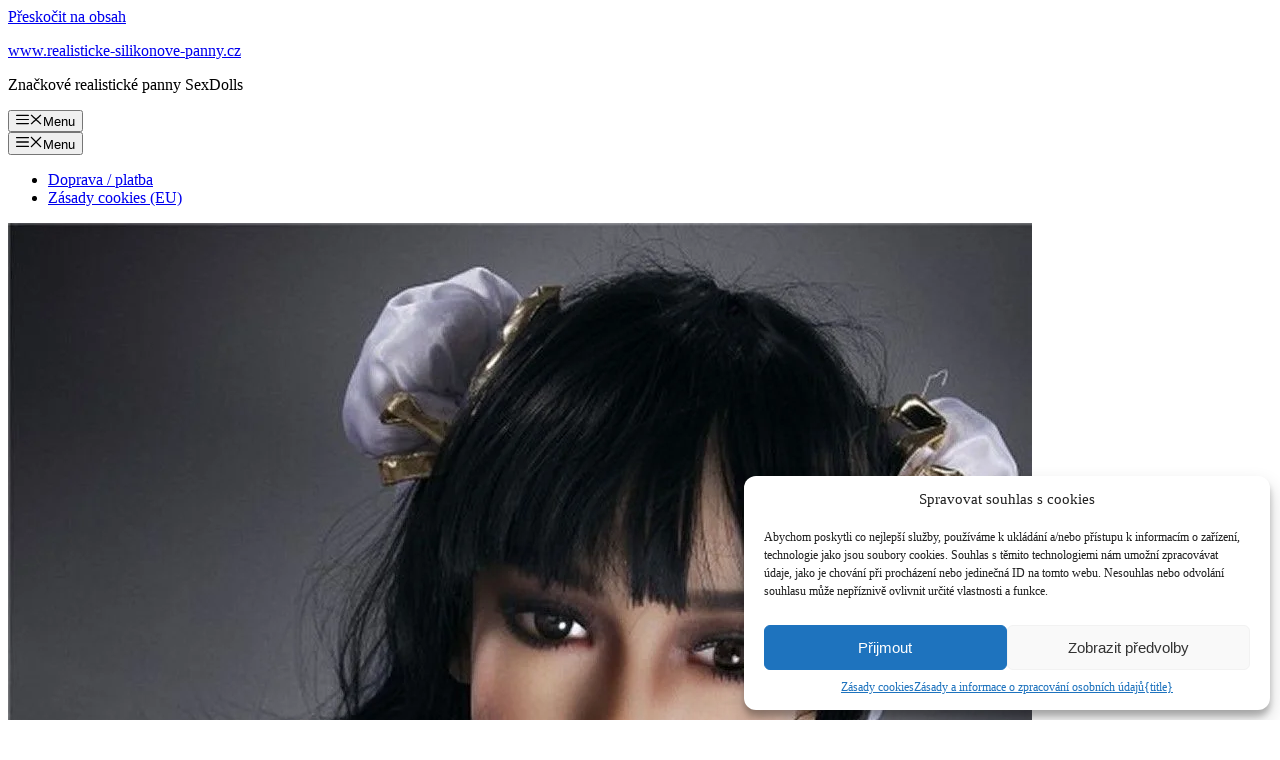

--- FILE ---
content_type: text/html; charset=UTF-8
request_url: https://realisticke-silikonove-panny.cz/produkt/irontech-doll-158cm-i-cup-mika-realisticka-panna/
body_size: 14555
content:
<!DOCTYPE html><html lang="cs" prefix="og: https://ogp.me/ns#"><head><meta charset="UTF-8"><meta name="viewport" content="width=device-width, initial-scale=1"><title>Irontech doll 158cm I-Cup Mika / realistická panna - www.realisticke-silikonove-panny.cz</title><meta name="description" content="Realistická panna Irontech doll Mika s možností orálního, klasického i análního sexu. Plná TPE realistická panna velikosti 158cm s vylepšenou kovovou"/><meta name="robots" content="follow, index, max-snippet:-1, max-video-preview:-1, max-image-preview:large"/><link rel="canonical" href="https://realisticke-silikonove-panny.cz/produkt/irontech-doll-158cm-i-cup-mika-realisticka-panna/" /><meta property="og:locale" content="cs_CZ" /><meta property="og:type" content="product" /><meta property="og:title" content="Irontech doll 158cm I-Cup Mika / realistická panna - www.realisticke-silikonove-panny.cz" /><meta property="og:description" content="Realistická panna Irontech doll Mika s možností orálního, klasického i análního sexu. Plná TPE realistická panna velikosti 158cm s vylepšenou kovovou" /><meta property="og:url" content="https://realisticke-silikonove-panny.cz/produkt/irontech-doll-158cm-i-cup-mika-realisticka-panna/" /><meta property="og:site_name" content="www.realisticke-silikonove-panny.cz" /><meta property="og:image" content="https://realisticke-silikonove-panny.cz/wp-content/uploads/2023/08/6091_6091-40-irontech-doll-158cm-i-cup-mika-realisticka-panna.jpg" /><meta property="og:image:secure_url" content="https://realisticke-silikonove-panny.cz/wp-content/uploads/2023/08/6091_6091-40-irontech-doll-158cm-i-cup-mika-realisticka-panna.jpg" /><meta property="og:image:width" content="1024" /><meta property="og:image:height" content="1537" /><meta property="og:image:alt" content="Irontech doll 158cm I-Cup Mika  / realistická panna" /><meta property="og:image:type" content="image/jpeg" /><meta property="product:brand" content="Irontech Doll" /><meta property="product:price:currency" content="CZK" /><meta property="product:availability" content="instock" /><meta name="twitter:card" content="summary_large_image" /><meta name="twitter:title" content="Irontech doll 158cm I-Cup Mika / realistická panna - www.realisticke-silikonove-panny.cz" /><meta name="twitter:description" content="Realistická panna Irontech doll Mika s možností orálního, klasického i análního sexu. Plná TPE realistická panna velikosti 158cm s vylepšenou kovovou" /><meta name="twitter:image" content="https://realisticke-silikonove-panny.cz/wp-content/uploads/2023/08/6091_6091-40-irontech-doll-158cm-i-cup-mika-realisticka-panna.jpg" /><meta name="twitter:label1" content="Cena" /><meta name="twitter:data1" content="&#075;&#269;0.00" /><meta name="twitter:label2" content="Dostupnost" /><meta name="twitter:data2" content="Skladem" /> <script type="application/ld+json" class="rank-math-schema">{"@context":"https://schema.org","@graph":[{"@type":"Organization","@id":"https://realisticke-silikonove-panny.cz/#organization","name":"www.realisticke-silikonove-panny.cz","url":"https://realisticke-silikonove-panny.cz"},{"@type":"WebSite","@id":"https://realisticke-silikonove-panny.cz/#website","url":"https://realisticke-silikonove-panny.cz","name":"www.realisticke-silikonove-panny.cz","publisher":{"@id":"https://realisticke-silikonove-panny.cz/#organization"},"inLanguage":"cs"},{"@type":"ImageObject","@id":"https://realisticke-silikonove-panny.cz/wp-content/uploads/2023/08/6091_6091-40-irontech-doll-158cm-i-cup-mika-realisticka-panna.jpg","url":"https://realisticke-silikonove-panny.cz/wp-content/uploads/2023/08/6091_6091-40-irontech-doll-158cm-i-cup-mika-realisticka-panna.jpg","width":"1024","height":"1537","inLanguage":"cs"},{"@type":"BreadcrumbList","@id":"https://realisticke-silikonove-panny.cz/produkt/irontech-doll-158cm-i-cup-mika-realisticka-panna/#breadcrumb","itemListElement":[{"@type":"ListItem","position":"1","item":{"@id":"https://realisticke-silikonove-panny.cz","name":"realistick\u00e9 silikonov\u00e9 panny"}},{"@type":"ListItem","position":"2","item":{"@id":"https://realisticke-silikonove-panny.cz/kategorie-produktu/irontech-doll/","name":"Irontech Doll"}},{"@type":"ListItem","position":"3","item":{"@id":"https://realisticke-silikonove-panny.cz/produkt/irontech-doll-158cm-i-cup-mika-realisticka-panna/","name":"Irontech doll 158cm I-Cup Mika  / realistick\u00e1 panna"}}]},{"@type":"ItemPage","@id":"https://realisticke-silikonove-panny.cz/produkt/irontech-doll-158cm-i-cup-mika-realisticka-panna/#webpage","url":"https://realisticke-silikonove-panny.cz/produkt/irontech-doll-158cm-i-cup-mika-realisticka-panna/","name":"Irontech doll 158cm I-Cup Mika / realistick\u00e1 panna - www.realisticke-silikonove-panny.cz","datePublished":"2023-08-24T16:53:29+00:00","dateModified":"2023-08-24T16:53:29+00:00","isPartOf":{"@id":"https://realisticke-silikonove-panny.cz/#website"},"primaryImageOfPage":{"@id":"https://realisticke-silikonove-panny.cz/wp-content/uploads/2023/08/6091_6091-40-irontech-doll-158cm-i-cup-mika-realisticka-panna.jpg"},"inLanguage":"cs","breadcrumb":{"@id":"https://realisticke-silikonove-panny.cz/produkt/irontech-doll-158cm-i-cup-mika-realisticka-panna/#breadcrumb"}},{"@type":"Product","brand":{"@type":"Brand","name":"Irontech Doll"},"name":"Irontech doll 158cm I-Cup Mika / realistick\u00e1 panna - www.realisticke-silikonove-panny.cz","description":"Realistick\u00e1 panna Irontech doll Mika s mo\u017enost\u00ed or\u00e1ln\u00edho, klasick\u00e9ho i an\u00e1ln\u00edho sexu. Pln\u00e1 TPE realistick\u00e1 panna velikosti 158cm s vylep\u0161enou kovovou polohovatelnou konstrukc\u00ed. Tento produkt je vhodn\u00fd pro m\u00f3dn\u00ed p\u0159edl\u00eddky, v\u00fdstavy a sexu\u00e1ln\u00ed hry.","sku":"IRONTECH-DOLL-158-MIKA","category":"Irontech Doll","mainEntityOfPage":{"@id":"https://realisticke-silikonove-panny.cz/produkt/irontech-doll-158cm-i-cup-mika-realisticka-panna/#webpage"},"@id":"https://realisticke-silikonove-panny.cz/produkt/irontech-doll-158cm-i-cup-mika-realisticka-panna/#richSnippet","image":{"@id":"https://realisticke-silikonove-panny.cz/wp-content/uploads/2023/08/6091_6091-40-irontech-doll-158cm-i-cup-mika-realisticka-panna.jpg"}}]}</script> <link rel='dns-prefetch' href='//s.w.org' /><link href='https://fonts.gstatic.com' crossorigin='anonymous' rel='preconnect' /><link rel="alternate" type="application/rss+xml" title="www.realisticke-silikonove-panny.cz &raquo; RSS zdroj" href="https://realisticke-silikonove-panny.cz/feed/" /><link rel="alternate" type="application/rss+xml" title="www.realisticke-silikonove-panny.cz &raquo; RSS komentářů" href="https://realisticke-silikonove-panny.cz/comments/feed/" /><link rel="alternate" type="application/rss+xml" title="www.realisticke-silikonove-panny.cz &raquo; RSS komentářů pro Irontech doll 158cm I-Cup Mika  / realistická panna" href="https://realisticke-silikonove-panny.cz/produkt/irontech-doll-158cm-i-cup-mika-realisticka-panna/feed/" /><link rel='stylesheet' id='litespeed-cache-dummy-css'  href='https://realisticke-silikonove-panny.cz/wp-content/plugins/litespeed-cache/assets/css/litespeed-dummy.css?ver=5.9.12' media='all' /> <script src='https://realisticke-silikonove-panny.cz/wp-includes/js/jquery/jquery.min.js?ver=3.6.0' id='jquery-core-js' type="0233fcba2ad6a26a3113b5eb-text/javascript"></script> <link rel="https://api.w.org/" href="https://realisticke-silikonove-panny.cz/wp-json/" /><link rel="alternate" type="application/json" href="https://realisticke-silikonove-panny.cz/wp-json/wp/v2/product/15756" /><link rel="EditURI" type="application/rsd+xml" title="RSD" href="https://realisticke-silikonove-panny.cz/xmlrpc.php?rsd" /><link rel="wlwmanifest" type="application/wlwmanifest+xml" href="https://realisticke-silikonove-panny.cz/wp-includes/wlwmanifest.xml" /><meta name="generator" content="WordPress 5.9.12" /><link rel='shortlink' href='https://realisticke-silikonove-panny.cz/?p=15756' /><link rel="alternate" type="application/json+oembed" href="https://realisticke-silikonove-panny.cz/wp-json/oembed/1.0/embed?url=https%3A%2F%2Frealisticke-silikonove-panny.cz%2Fprodukt%2Firontech-doll-158cm-i-cup-mika-realisticka-panna%2F" /><link rel="alternate" type="text/xml+oembed" href="https://realisticke-silikonove-panny.cz/wp-json/oembed/1.0/embed?url=https%3A%2F%2Frealisticke-silikonove-panny.cz%2Fprodukt%2Firontech-doll-158cm-i-cup-mika-realisticka-panna%2F&#038;format=xml" /><link rel="pingback" href="https://realisticke-silikonove-panny.cz/xmlrpc.php"> <noscript><style>.woocommerce-product-gallery{ opacity: 1 !important; }</style></noscript><link rel="icon" href="https://realisticke-silikonove-panny.cz/wp-content/uploads/2019/01/cropped-fav-icona-SEXDOLLS-16x16px-32x32.png" sizes="32x32" /><link rel="icon" href="https://realisticke-silikonove-panny.cz/wp-content/uploads/2019/01/cropped-fav-icona-SEXDOLLS-16x16px-192x192.png" sizes="192x192" /><link rel="apple-touch-icon" href="https://realisticke-silikonove-panny.cz/wp-content/uploads/2019/01/cropped-fav-icona-SEXDOLLS-16x16px-180x180.png" /><meta name="msapplication-TileImage" content="https://realisticke-silikonove-panny.cz/wp-content/uploads/2019/01/cropped-fav-icona-SEXDOLLS-16x16px-270x270.png" /></head><body data-cmplz=1 class="product-template-default single single-product postid-15756 wp-embed-responsive theme-generatepress woocommerce woocommerce-page woocommerce-no-js right-sidebar nav-float-right separate-containers header-aligned-left dropdown-hover featured-image-active elementor-default elementor-kit-4748" itemtype="https://schema.org/Blog" itemscope> <svg xmlns="http://www.w3.org/2000/svg" viewBox="0 0 0 0" width="0" height="0" focusable="false" role="none" style="visibility: hidden; position: absolute; left: -9999px; overflow: hidden;" ><defs><filter id="wp-duotone-dark-grayscale"><feColorMatrix color-interpolation-filters="sRGB" type="matrix" values=" .299 .587 .114 0 0 .299 .587 .114 0 0 .299 .587 .114 0 0 .299 .587 .114 0 0 " /><feComponentTransfer color-interpolation-filters="sRGB" ><feFuncR type="table" tableValues="0 0.49803921568627" /><feFuncG type="table" tableValues="0 0.49803921568627" /><feFuncB type="table" tableValues="0 0.49803921568627" /><feFuncA type="table" tableValues="1 1" /></feComponentTransfer><feComposite in2="SourceGraphic" operator="in" /></filter></defs></svg><svg xmlns="http://www.w3.org/2000/svg" viewBox="0 0 0 0" width="0" height="0" focusable="false" role="none" style="visibility: hidden; position: absolute; left: -9999px; overflow: hidden;" ><defs><filter id="wp-duotone-grayscale"><feColorMatrix color-interpolation-filters="sRGB" type="matrix" values=" .299 .587 .114 0 0 .299 .587 .114 0 0 .299 .587 .114 0 0 .299 .587 .114 0 0 " /><feComponentTransfer color-interpolation-filters="sRGB" ><feFuncR type="table" tableValues="0 1" /><feFuncG type="table" tableValues="0 1" /><feFuncB type="table" tableValues="0 1" /><feFuncA type="table" tableValues="1 1" /></feComponentTransfer><feComposite in2="SourceGraphic" operator="in" /></filter></defs></svg><svg xmlns="http://www.w3.org/2000/svg" viewBox="0 0 0 0" width="0" height="0" focusable="false" role="none" style="visibility: hidden; position: absolute; left: -9999px; overflow: hidden;" ><defs><filter id="wp-duotone-purple-yellow"><feColorMatrix color-interpolation-filters="sRGB" type="matrix" values=" .299 .587 .114 0 0 .299 .587 .114 0 0 .299 .587 .114 0 0 .299 .587 .114 0 0 " /><feComponentTransfer color-interpolation-filters="sRGB" ><feFuncR type="table" tableValues="0.54901960784314 0.98823529411765" /><feFuncG type="table" tableValues="0 1" /><feFuncB type="table" tableValues="0.71764705882353 0.25490196078431" /><feFuncA type="table" tableValues="1 1" /></feComponentTransfer><feComposite in2="SourceGraphic" operator="in" /></filter></defs></svg><svg xmlns="http://www.w3.org/2000/svg" viewBox="0 0 0 0" width="0" height="0" focusable="false" role="none" style="visibility: hidden; position: absolute; left: -9999px; overflow: hidden;" ><defs><filter id="wp-duotone-blue-red"><feColorMatrix color-interpolation-filters="sRGB" type="matrix" values=" .299 .587 .114 0 0 .299 .587 .114 0 0 .299 .587 .114 0 0 .299 .587 .114 0 0 " /><feComponentTransfer color-interpolation-filters="sRGB" ><feFuncR type="table" tableValues="0 1" /><feFuncG type="table" tableValues="0 0.27843137254902" /><feFuncB type="table" tableValues="0.5921568627451 0.27843137254902" /><feFuncA type="table" tableValues="1 1" /></feComponentTransfer><feComposite in2="SourceGraphic" operator="in" /></filter></defs></svg><svg xmlns="http://www.w3.org/2000/svg" viewBox="0 0 0 0" width="0" height="0" focusable="false" role="none" style="visibility: hidden; position: absolute; left: -9999px; overflow: hidden;" ><defs><filter id="wp-duotone-midnight"><feColorMatrix color-interpolation-filters="sRGB" type="matrix" values=" .299 .587 .114 0 0 .299 .587 .114 0 0 .299 .587 .114 0 0 .299 .587 .114 0 0 " /><feComponentTransfer color-interpolation-filters="sRGB" ><feFuncR type="table" tableValues="0 0" /><feFuncG type="table" tableValues="0 0.64705882352941" /><feFuncB type="table" tableValues="0 1" /><feFuncA type="table" tableValues="1 1" /></feComponentTransfer><feComposite in2="SourceGraphic" operator="in" /></filter></defs></svg><svg xmlns="http://www.w3.org/2000/svg" viewBox="0 0 0 0" width="0" height="0" focusable="false" role="none" style="visibility: hidden; position: absolute; left: -9999px; overflow: hidden;" ><defs><filter id="wp-duotone-magenta-yellow"><feColorMatrix color-interpolation-filters="sRGB" type="matrix" values=" .299 .587 .114 0 0 .299 .587 .114 0 0 .299 .587 .114 0 0 .299 .587 .114 0 0 " /><feComponentTransfer color-interpolation-filters="sRGB" ><feFuncR type="table" tableValues="0.78039215686275 1" /><feFuncG type="table" tableValues="0 0.94901960784314" /><feFuncB type="table" tableValues="0.35294117647059 0.47058823529412" /><feFuncA type="table" tableValues="1 1" /></feComponentTransfer><feComposite in2="SourceGraphic" operator="in" /></filter></defs></svg><svg xmlns="http://www.w3.org/2000/svg" viewBox="0 0 0 0" width="0" height="0" focusable="false" role="none" style="visibility: hidden; position: absolute; left: -9999px; overflow: hidden;" ><defs><filter id="wp-duotone-purple-green"><feColorMatrix color-interpolation-filters="sRGB" type="matrix" values=" .299 .587 .114 0 0 .299 .587 .114 0 0 .299 .587 .114 0 0 .299 .587 .114 0 0 " /><feComponentTransfer color-interpolation-filters="sRGB" ><feFuncR type="table" tableValues="0.65098039215686 0.40392156862745" /><feFuncG type="table" tableValues="0 1" /><feFuncB type="table" tableValues="0.44705882352941 0.4" /><feFuncA type="table" tableValues="1 1" /></feComponentTransfer><feComposite in2="SourceGraphic" operator="in" /></filter></defs></svg><svg xmlns="http://www.w3.org/2000/svg" viewBox="0 0 0 0" width="0" height="0" focusable="false" role="none" style="visibility: hidden; position: absolute; left: -9999px; overflow: hidden;" ><defs><filter id="wp-duotone-blue-orange"><feColorMatrix color-interpolation-filters="sRGB" type="matrix" values=" .299 .587 .114 0 0 .299 .587 .114 0 0 .299 .587 .114 0 0 .299 .587 .114 0 0 " /><feComponentTransfer color-interpolation-filters="sRGB" ><feFuncR type="table" tableValues="0.098039215686275 1" /><feFuncG type="table" tableValues="0 0.66274509803922" /><feFuncB type="table" tableValues="0.84705882352941 0.41960784313725" /><feFuncA type="table" tableValues="1 1" /></feComponentTransfer><feComposite in2="SourceGraphic" operator="in" /></filter></defs></svg><a class="screen-reader-text skip-link" href="#content" title="Přeskočit na obsah">Přeskočit na obsah</a><header class="site-header has-inline-mobile-toggle" id="masthead" aria-label="Web"  itemtype="https://schema.org/WPHeader" itemscope><div class="inside-header grid-container"><div class="site-branding"><p class="main-title" itemprop="headline"> <a href="https://realisticke-silikonove-panny.cz/" rel="home"> www.realisticke-silikonove-panny.cz </a></p><p class="site-description" itemprop="description"> Značkové realistické panny SexDolls</p></div><nav class="main-navigation mobile-menu-control-wrapper" id="mobile-menu-control-wrapper" aria-label="Přepnout mobil"><div class="menu-bar-items"></div> <button data-nav="site-navigation" class="menu-toggle" aria-controls="primary-menu" aria-expanded="false"> <span class="gp-icon icon-menu-bars"><svg viewBox="0 0 512 512" aria-hidden="true" xmlns="http://www.w3.org/2000/svg" width="1em" height="1em"><path d="M0 96c0-13.255 10.745-24 24-24h464c13.255 0 24 10.745 24 24s-10.745 24-24 24H24c-13.255 0-24-10.745-24-24zm0 160c0-13.255 10.745-24 24-24h464c13.255 0 24 10.745 24 24s-10.745 24-24 24H24c-13.255 0-24-10.745-24-24zm0 160c0-13.255 10.745-24 24-24h464c13.255 0 24 10.745 24 24s-10.745 24-24 24H24c-13.255 0-24-10.745-24-24z" /></svg><svg viewBox="0 0 512 512" aria-hidden="true" xmlns="http://www.w3.org/2000/svg" width="1em" height="1em"><path d="M71.029 71.029c9.373-9.372 24.569-9.372 33.942 0L256 222.059l151.029-151.03c9.373-9.372 24.569-9.372 33.942 0 9.372 9.373 9.372 24.569 0 33.942L289.941 256l151.03 151.029c9.372 9.373 9.372 24.569 0 33.942-9.373 9.372-24.569 9.372-33.942 0L256 289.941l-151.029 151.03c-9.373 9.372-24.569 9.372-33.942 0-9.372-9.373-9.372-24.569 0-33.942L222.059 256 71.029 104.971c-9.372-9.373-9.372-24.569 0-33.942z" /></svg></span><span class="screen-reader-text">Menu</span> </button></nav><nav class="main-navigation has-menu-bar-items sub-menu-right" id="site-navigation" aria-label="Primární"  itemtype="https://schema.org/SiteNavigationElement" itemscope><div class="inside-navigation grid-container"> <button class="menu-toggle" aria-controls="primary-menu" aria-expanded="false"> <span class="gp-icon icon-menu-bars"><svg viewBox="0 0 512 512" aria-hidden="true" xmlns="http://www.w3.org/2000/svg" width="1em" height="1em"><path d="M0 96c0-13.255 10.745-24 24-24h464c13.255 0 24 10.745 24 24s-10.745 24-24 24H24c-13.255 0-24-10.745-24-24zm0 160c0-13.255 10.745-24 24-24h464c13.255 0 24 10.745 24 24s-10.745 24-24 24H24c-13.255 0-24-10.745-24-24zm0 160c0-13.255 10.745-24 24-24h464c13.255 0 24 10.745 24 24s-10.745 24-24 24H24c-13.255 0-24-10.745-24-24z" /></svg><svg viewBox="0 0 512 512" aria-hidden="true" xmlns="http://www.w3.org/2000/svg" width="1em" height="1em"><path d="M71.029 71.029c9.373-9.372 24.569-9.372 33.942 0L256 222.059l151.029-151.03c9.373-9.372 24.569-9.372 33.942 0 9.372 9.373 9.372 24.569 0 33.942L289.941 256l151.03 151.029c9.372 9.373 9.372 24.569 0 33.942-9.373 9.372-24.569 9.372-33.942 0L256 289.941l-151.029 151.03c-9.373 9.372-24.569 9.372-33.942 0-9.372-9.373-9.372-24.569 0-33.942L222.059 256 71.029 104.971c-9.372-9.373-9.372-24.569 0-33.942z" /></svg></span><span class="mobile-menu">Menu</span> </button><div id="primary-menu" class="main-nav"><ul id="menu-menu-1" class=" menu sf-menu"><li id="menu-item-1803" class="menu-item menu-item-type-post_type menu-item-object-post menu-item-1803"><a href="https://realisticke-silikonove-panny.cz/hello-world/">Doprava / platba</a></li><li id="menu-item-8858" class="menu-item menu-item-type-post_type menu-item-object-page menu-item-8858"><a href="https://realisticke-silikonove-panny.cz/zasady-cookies-eu/">Zásady cookies (EU)</a></li></ul></div><div class="menu-bar-items"></div></div></nav></div></header><div class="site grid-container container hfeed" id="page"><div class="site-content" id="content"><div class="content-area" id="primary"><main class="site-main" id="main"><article class="post-15756 product type-product status-publish has-post-thumbnail product_cat-irontech-doll product_tag-irontech-doll first instock product-type-external" id="post-15756" itemtype="https://schema.org/CreativeWork" itemscope><div class="inside-article"><div class="featured-image page-header-image-single grid-container grid-parent"> <img data-lazyloaded="1" src="[data-uri]" width="1024" height="1537" data-src="https://realisticke-silikonove-panny.cz/wp-content/uploads/2023/08/6091_6091-40-irontech-doll-158cm-i-cup-mika-realisticka-panna.jpg.webp" class="attachment-full size-full wp-post-image" alt="" itemprop="image" loading="lazy" data-srcset="https://realisticke-silikonove-panny.cz/wp-content/uploads/2023/08/6091_6091-40-irontech-doll-158cm-i-cup-mika-realisticka-panna.jpg.webp 1024w, https://realisticke-silikonove-panny.cz/wp-content/uploads/2023/08/6091_6091-40-irontech-doll-158cm-i-cup-mika-realisticka-panna-200x300.jpg.webp 200w, https://realisticke-silikonove-panny.cz/wp-content/uploads/2023/08/6091_6091-40-irontech-doll-158cm-i-cup-mika-realisticka-panna-682x1024.jpg.webp 682w, https://realisticke-silikonove-panny.cz/wp-content/uploads/2023/08/6091_6091-40-irontech-doll-158cm-i-cup-mika-realisticka-panna-768x1153.jpg.webp 768w, https://realisticke-silikonove-panny.cz/wp-content/uploads/2023/08/6091_6091-40-irontech-doll-158cm-i-cup-mika-realisticka-panna-600x901.jpg.webp 600w" data-sizes="(max-width: 1024px) 100vw, 1024px" /></div><div class="entry-content" itemprop="text"><nav class="woocommerce-breadcrumb"><a href="https://realisticke-silikonove-panny.cz">Domů</a>&nbsp;&#47;&nbsp;<a href="https://realisticke-silikonove-panny.cz/kategorie-produktu/irontech-doll/">Irontech Doll</a>&nbsp;&#47;&nbsp;Irontech doll 158cm I-Cup Mika  / realistická panna</nav><div class="woocommerce-notices-wrapper"></div><div id="product-15756" class="product type-product post-15756 status-publish instock product_cat-irontech-doll product_tag-irontech-doll has-post-thumbnail product-type-external"><div class="woocommerce-product-gallery woocommerce-product-gallery--with-images woocommerce-product-gallery--columns-4 images" data-columns="4" style="opacity: 0; transition: opacity .25s ease-in-out;"><figure class="woocommerce-product-gallery__wrapper"><div data-thumb="https://realisticke-silikonove-panny.cz/wp-content/uploads/2023/08/6091_6091-40-irontech-doll-158cm-i-cup-mika-realisticka-panna-100x100.jpg.webp" data-thumb-alt="" class="woocommerce-product-gallery__image"><a href="https://realisticke-silikonove-panny.cz/wp-content/uploads/2023/08/6091_6091-40-irontech-doll-158cm-i-cup-mika-realisticka-panna.jpg"><img width="600" height="901" src="https://realisticke-silikonove-panny.cz/wp-content/uploads/2023/08/6091_6091-40-irontech-doll-158cm-i-cup-mika-realisticka-panna-600x901.jpg.webp" class="wp-post-image" alt="" title="6091_6091-40-irontech-doll-158cm-i-cup-mika-realisticka-panna" data-caption="" data-src="https://realisticke-silikonove-panny.cz/wp-content/uploads/2023/08/6091_6091-40-irontech-doll-158cm-i-cup-mika-realisticka-panna.jpg.webp" data-large_image="https://realisticke-silikonove-panny.cz/wp-content/uploads/2023/08/6091_6091-40-irontech-doll-158cm-i-cup-mika-realisticka-panna.jpg" data-large_image_width="1024" data-large_image_height="1537" srcset="https://realisticke-silikonove-panny.cz/wp-content/uploads/2023/08/6091_6091-40-irontech-doll-158cm-i-cup-mika-realisticka-panna-600x901.jpg.webp 600w, https://realisticke-silikonove-panny.cz/wp-content/uploads/2023/08/6091_6091-40-irontech-doll-158cm-i-cup-mika-realisticka-panna-200x300.jpg.webp 200w, https://realisticke-silikonove-panny.cz/wp-content/uploads/2023/08/6091_6091-40-irontech-doll-158cm-i-cup-mika-realisticka-panna-682x1024.jpg.webp 682w, https://realisticke-silikonove-panny.cz/wp-content/uploads/2023/08/6091_6091-40-irontech-doll-158cm-i-cup-mika-realisticka-panna-768x1153.jpg.webp 768w, https://realisticke-silikonove-panny.cz/wp-content/uploads/2023/08/6091_6091-40-irontech-doll-158cm-i-cup-mika-realisticka-panna.jpg.webp 1024w" sizes="(max-width: 600px) 100vw, 600px" /></a></div></figure></div><div class="summary entry-summary"><h1 class="product_title entry-title">Irontech doll 158cm I-Cup Mika  / realistická panna</h1><p class="price"></p><form class="cart" action="https://www.sexdolls.cz/irontech-doll-158cm-i-cup-mika--realisticka-panna/" method="get"> <button type="submit" class="single_add_to_cart_button button alt">Více informací</button></form><div class="product_meta"> <span class="sku_wrapper">Katalogové číslo: <span class="sku">IRONTECH-DOLL-158-MIKA</span></span> <span class="posted_in">Kategorie: <a href="https://realisticke-silikonove-panny.cz/kategorie-produktu/irontech-doll/" rel="tag">Irontech Doll</a></span> <span class="tagged_as">Štítek: <a href="https://realisticke-silikonove-panny.cz/stitek-produktu/irontech-doll/" rel="tag">Irontech Doll</a></span></div></div><div class="woocommerce-tabs wc-tabs-wrapper"><ul class="tabs wc-tabs" role="tablist"><li class="description_tab" id="tab-title-description" role="tab" aria-controls="tab-description"> <a href="#tab-description"> Popis </a></li></ul><div class="woocommerce-Tabs-panel woocommerce-Tabs-panel--description panel entry-content wc-tab" id="tab-description" role="tabpanel" aria-labelledby="tab-title-description"><h2>Popis</h2><p>Realistická panna Irontech doll Mika s možností orálního, klasického i análního sexu. Plná TPE realistická panna velikosti 158cm s vylepšenou kovovou polohovatelnou konstrukcí. Tento produkt je vhodný pro módní předlídky, výstavy a sexuální hry.</p></div></div><section class="related products"><h2>Související produkty</h2><ul class="products columns-4"><li class="product type-product post-11166 status-publish first instock product_cat-irontech-doll product_tag-irontech-doll has-post-thumbnail product-type-external"> <a href="https://realisticke-silikonove-panny.cz/produkt/irontech-doll-160cm-hellen-sex-dolls-big-breast-realisticka-panna/" class="woocommerce-LoopProduct-link woocommerce-loop-product__link"><img data-lazyloaded="1" src="[data-uri]" width="300" height="400" data-src="https://realisticke-silikonove-panny.cz/wp-content/uploads/2023/08/1456_1456-53-irontech-doll-160cm-hellen-sex-dolls-big-breast-realisticka-panna-300x400.jpg.webp" class="attachment-woocommerce_thumbnail size-woocommerce_thumbnail" alt="" /><h2 class="woocommerce-loop-product__title">Irontech doll 160cm Hellen &#8211; sex dolls big breast / realistická panna</h2> </a></li><li class="product type-product post-11199 status-publish instock product_cat-irontech-doll product_tag-irontech-doll has-post-thumbnail product-type-external"> <a href="https://realisticke-silikonove-panny.cz/produkt/irontech-doll-157cm-hellen-tanned-skin-realisticka-panna/" class="woocommerce-LoopProduct-link woocommerce-loop-product__link"><img data-lazyloaded="1" src="[data-uri]" width="300" height="400" data-src="https://realisticke-silikonove-panny.cz/wp-content/uploads/2023/08/1489_1489-49-irontech-doll-157cm-hellen-tanned-skin-realisticka-panna-300x400.jpg.webp" class="attachment-woocommerce_thumbnail size-woocommerce_thumbnail" alt="" /><h2 class="woocommerce-loop-product__title">Irontech doll 157cm Hellen &#8211; Tanned Skin / realistická panna</h2> </a></li><li class="product type-product post-11151 status-publish instock product_cat-irontech-doll product_tag-irontech-doll has-post-thumbnail product-type-external"> <a href="https://realisticke-silikonove-panny.cz/produkt/irontech-doll-169cm-jennifer-asian-face-sexy-lady-realisticka-panna/" class="woocommerce-LoopProduct-link woocommerce-loop-product__link"><img data-lazyloaded="1" src="[data-uri]" width="300" height="400" data-src="https://realisticke-silikonove-panny.cz/wp-content/uploads/2023/08/1441_1441-72-irontech-doll-169cm-jennifer-asian-face-sexy-lady-realisticka-panna-300x400.jpg.webp" class="attachment-woocommerce_thumbnail size-woocommerce_thumbnail" alt="" /><h2 class="woocommerce-loop-product__title">Irontech doll 169cm Jennifer &#8211; Asian Face Sexy Lady / realistická panna</h2> </a></li><li class="product type-product post-11184 status-publish last instock product_cat-irontech-doll product_tag-irontech-doll has-post-thumbnail product-type-external"> <a href="https://realisticke-silikonove-panny.cz/produkt/irontech-doll-158cm-nuru-sexy-sex-doll-realisticka-panna/" class="woocommerce-LoopProduct-link woocommerce-loop-product__link"><img data-lazyloaded="1" src="[data-uri]" width="300" height="400" data-src="https://realisticke-silikonove-panny.cz/wp-content/uploads/2023/08/1474_1474-36-irontech-doll-158cm-nuru-sexy-sex-doll-realisticka-panna-300x400.jpg.webp" class="attachment-woocommerce_thumbnail size-woocommerce_thumbnail" alt="" /><h2 class="woocommerce-loop-product__title">Irontech doll 158cm Nuru &#8211; sexy sex doll  / realistická panna</h2> </a></li></ul></section></div></div></div></article></main></div><div class="widget-area sidebar is-right-sidebar" id="right-sidebar"><div class="inside-right-sidebar"><aside id="search-2" class="widget inner-padding widget_search"><form method="get" class="search-form" action="https://realisticke-silikonove-panny.cz/"> <label> <span class="screen-reader-text">Hledat:</span> <input type="search" class="search-field" placeholder="Hledat &hellip;" value="" name="s" title="Hledat:"> </label> <button class="search-submit" aria-label="Hledat"><span class="gp-icon icon-search"><svg viewBox="0 0 512 512" aria-hidden="true" xmlns="http://www.w3.org/2000/svg" width="1em" height="1em"><path fill-rule="evenodd" clip-rule="evenodd" d="M208 48c-88.366 0-160 71.634-160 160s71.634 160 160 160 160-71.634 160-160S296.366 48 208 48zM0 208C0 93.125 93.125 0 208 0s208 93.125 208 208c0 48.741-16.765 93.566-44.843 129.024l133.826 134.018c9.366 9.379 9.355 24.575-.025 33.941-9.379 9.366-24.575 9.355-33.941-.025L337.238 370.987C301.747 399.167 256.839 416 208 416 93.125 416 0 322.875 0 208z" /></svg></span></button></form></aside><aside id="woocommerce_products-3" class="widget inner-padding woocommerce widget_products"><h2 class="widget-title">Nově přidané sex dolls</h2><ul class="product_list_widget"><li> <a href="https://realisticke-silikonove-panny.cz/produkt/game-lady-doll-166cm-big-breast-face-20-1/"> <img data-lazyloaded="1" src="[data-uri]" width="300" height="400" data-src="https://realisticke-silikonove-panny.cz/wp-content/uploads/2023/08/13479_poster-300x400.jpg.webp" class="attachment-woocommerce_thumbnail size-woocommerce_thumbnail" alt="" data-srcset="https://realisticke-silikonove-panny.cz/wp-content/uploads/2023/08/13479_poster-300x400.jpg.webp 300w, https://realisticke-silikonove-panny.cz/wp-content/uploads/2023/08/13479_poster-225x300.jpg.webp 225w, https://realisticke-silikonove-panny.cz/wp-content/uploads/2023/08/13479_poster-768x1024.jpg.webp 768w, https://realisticke-silikonove-panny.cz/wp-content/uploads/2023/08/13479_poster-600x800.jpg.webp 600w, https://realisticke-silikonove-panny.cz/wp-content/uploads/2023/08/13479_poster.jpg.webp 1023w" data-sizes="(max-width: 300px) 100vw, 300px" /> <span class="product-title">Game Lady Doll 166cm Big Breast - Face 20-1</span> </a></li><li> <a href="https://realisticke-silikonove-panny.cz/produkt/game-lady-doll-171cm-fair-big-breast-g-cup-face-ada-wong/"> <img data-lazyloaded="1" src="[data-uri]" width="300" height="400" data-src="https://realisticke-silikonove-panny.cz/wp-content/uploads/2023/08/13476-32_poster-300x400.jpg.webp" class="attachment-woocommerce_thumbnail size-woocommerce_thumbnail" alt="" data-srcset="https://realisticke-silikonove-panny.cz/wp-content/uploads/2023/08/13476-32_poster-300x400.jpg.webp 300w, https://realisticke-silikonove-panny.cz/wp-content/uploads/2023/08/13476-32_poster-225x300.jpg.webp 225w, https://realisticke-silikonove-panny.cz/wp-content/uploads/2023/08/13476-32_poster-768x1024.jpg.webp 768w, https://realisticke-silikonove-panny.cz/wp-content/uploads/2023/08/13476-32_poster-600x800.jpg.webp 600w, https://realisticke-silikonove-panny.cz/wp-content/uploads/2023/08/13476-32_poster.jpg.webp 1023w" data-sizes="(max-width: 300px) 100vw, 300px" /> <span class="product-title">Game Lady Doll 171cm (Fair) Big Breast G-cup - face Ada Wong</span> </a></li><li> <a href="https://realisticke-silikonove-panny.cz/produkt/zelex-dolls-realisticka-panna-zelex-ge94-ztx-165cm-tan-silikonova-hlava-tpe-telo/"> <img data-lazyloaded="1" src="[data-uri]" width="300" height="400" data-src="https://realisticke-silikonove-panny.cz/wp-content/uploads/2023/08/13473_ge94-1-101-300x400.jpg.webp" class="attachment-woocommerce_thumbnail size-woocommerce_thumbnail" alt="" /> <span class="product-title">ZELEX Dolls Realistická panna ZELEX GE94 ZTX 165cm Tan / silikonová hlava + TPE tělo</span> </a></li><li> <a href="https://realisticke-silikonove-panny.cz/produkt/zelex-dolls-silikonova-panna-zelex-ge16-2-ge76-movable-jaw-fair-175cm-e-cup-platinum-silicone-sexdoll/"> <img data-lazyloaded="1" src="[data-uri]" width="300" height="400" data-src="https://realisticke-silikonove-panny.cz/wp-content/uploads/2023/08/13470_ge16-2-101-300x400.jpg.webp" class="attachment-woocommerce_thumbnail size-woocommerce_thumbnail" alt="" /> <span class="product-title">ZELEX Dolls Silikonová panna ZELEX GE16-2 - GE76 (Movable Jaw) Fair 175cm E-cup / Platinum Silicone Sexdoll</span> </a></li><li> <a href="https://realisticke-silikonove-panny.cz/produkt/zelex-dolls-silikonova-panna-zelex-ge16-1-ge76-movable-jaw-fair-175cm-e-cup-platinum-silicone-sexdoll/"> <img data-lazyloaded="1" src="[data-uri]" width="300" height="400" data-src="https://realisticke-silikonove-panny.cz/wp-content/uploads/2023/08/13467-19_ge16-1-120-300x400.jpg.webp" class="attachment-woocommerce_thumbnail size-woocommerce_thumbnail" alt="" /> <span class="product-title">ZELEX Dolls Silikonová panna ZELEX GE16-1 - GE76 (Movable Jaw) Fair 175cm E-cup / Platinum Silicone Sexdoll</span> </a></li></ul></aside><aside id="woocommerce_product_tag_cloud-3" class="widget inner-padding woocommerce widget_product_tag_cloud"><h2 class="widget-title">Seznam výrobců</h2><div class="tagcloud"><a href="https://realisticke-silikonove-panny.cz/stitek-produktu/6yedoll/" class="tag-cloud-link tag-link-65 tag-link-position-1" style="font-size: 19.590163934426pt;" aria-label="6YeDoll (207 produktů)">6YeDoll</a> <a href="https://realisticke-silikonove-panny.cz/stitek-produktu/afdoll/" class="tag-cloud-link tag-link-86 tag-link-position-2" style="font-size: 19.475409836066pt;" aria-label="AFDoll (197 produktů)">AFDoll</a> <a href="https://realisticke-silikonove-panny.cz/stitek-produktu/ai-aitech-doll/" class="tag-cloud-link tag-link-106 tag-link-position-3" style="font-size: 11.44262295082pt;" aria-label="Ai-Aitech Doll (7 produktů)">Ai-Aitech Doll</a> <a href="https://realisticke-silikonove-panny.cz/stitek-produktu/asdoll/" class="tag-cloud-link tag-link-88 tag-link-position-4" style="font-size: 16.491803278689pt;" aria-label="ASDoll (59 produktů)">ASDoll</a> <a href="https://realisticke-silikonove-panny.cz/stitek-produktu/axb-doll/" class="tag-cloud-link tag-link-112 tag-link-position-5" style="font-size: 8pt;" aria-label="AXB Doll (1 produkt)">AXB Doll</a> <a href="https://realisticke-silikonove-panny.cz/stitek-produktu/climax-doll/" class="tag-cloud-link tag-link-61 tag-link-position-6" style="font-size: 17.696721311475pt;" aria-label="Climax-Doll (97 produktů)">Climax-Doll</a> <a href="https://realisticke-silikonove-panny.cz/stitek-produktu/czechdoll/" class="tag-cloud-link tag-link-92 tag-link-position-7" style="font-size: 11.729508196721pt;" aria-label="CzechDoll (8 produktů)">CzechDoll</a> <a href="https://realisticke-silikonove-panny.cz/stitek-produktu/doll-forever/" class="tag-cloud-link tag-link-73 tag-link-position-8" style="font-size: 15pt;" aria-label="Doll Forever (32 produktů)">Doll Forever</a> <a href="https://realisticke-silikonove-panny.cz/stitek-produktu/dollhouse-168/" class="tag-cloud-link tag-link-81 tag-link-position-9" style="font-size: 11.155737704918pt;" aria-label="DollHouse 168 (6 produktů)">DollHouse 168</a> <a href="https://realisticke-silikonove-panny.cz/stitek-produktu/dreamdoll/" class="tag-cloud-link tag-link-69 tag-link-position-10" style="font-size: 12.245901639344pt;" aria-label="DreamDoll (10 produktů)">DreamDoll</a> <a href="https://realisticke-silikonove-panny.cz/stitek-produktu/elsa-babe-doll/" class="tag-cloud-link tag-link-110 tag-link-position-11" style="font-size: 17.639344262295pt;" aria-label="Elsa-Babe Doll (95 produktů)">Elsa-Babe Doll</a> <a href="https://realisticke-silikonove-panny.cz/stitek-produktu/exdoll/" class="tag-cloud-link tag-link-119 tag-link-position-12" style="font-size: 8pt;" aria-label="ExDoll (1 produkt)">ExDoll</a> <a href="https://realisticke-silikonove-panny.cz/stitek-produktu/future-doll/" class="tag-cloud-link tag-link-97 tag-link-position-13" style="font-size: 16.491803278689pt;" aria-label="Future Doll (59 produktů)">Future Doll</a> <a href="https://realisticke-silikonove-panny.cz/stitek-produktu/game-lady-doll/" class="tag-cloud-link tag-link-117 tag-link-position-14" style="font-size: 14.827868852459pt;" aria-label="Game Lady Doll (30 produktů)">Game Lady Doll</a> <a href="https://realisticke-silikonove-panny.cz/stitek-produktu/gynoid-doll/" class="tag-cloud-link tag-link-114 tag-link-position-15" style="font-size: 13.622950819672pt;" aria-label="GYNOID Doll (18 produktů)">GYNOID Doll</a> <a href="https://realisticke-silikonove-panny.cz/stitek-produktu/hidden-desire-doll/" class="tag-cloud-link tag-link-104 tag-link-position-16" style="font-size: 14.081967213115pt;" aria-label="Hidden Desire Doll (22 produktů)">Hidden Desire Doll</a> <a href="https://realisticke-silikonove-panny.cz/stitek-produktu/irontech-doll/" class="tag-cloud-link tag-link-77 tag-link-position-17" style="font-size: 21.655737704918pt;" aria-label="Irontech Doll (474 produktů)">Irontech Doll</a> <a href="https://realisticke-silikonove-panny.cz/stitek-produktu/jarliet-doll/" class="tag-cloud-link tag-link-75 tag-link-position-18" style="font-size: 15.745901639344pt;" aria-label="JarLiet Doll (44 produktů)">JarLiet Doll</a> <a href="https://realisticke-silikonove-panny.cz/stitek-produktu/jmdoll/" class="tag-cloud-link tag-link-59 tag-link-position-19" style="font-size: 14.368852459016pt;" aria-label="JmDoll (25 produktů)">JmDoll</a> <a href="https://realisticke-silikonove-panny.cz/stitek-produktu/jydoll/" class="tag-cloud-link tag-link-90 tag-link-position-20" style="font-size: 17.524590163934pt;" aria-label="JYDoll (91 produktů)">JYDoll</a> <a href="https://realisticke-silikonove-panny.cz/stitek-produktu/ordoll/" class="tag-cloud-link tag-link-55 tag-link-position-21" style="font-size: 16.66393442623pt;" aria-label="ORDoll (64 produktů)">ORDoll</a> <a href="https://realisticke-silikonove-panny.cz/stitek-produktu/piperdoll/" class="tag-cloud-link tag-link-121 tag-link-position-22" style="font-size: 13.852459016393pt;" aria-label="PiperDoll (20 produktů)">PiperDoll</a> <a href="https://realisticke-silikonove-panny.cz/stitek-produktu/sedoll/" class="tag-cloud-link tag-link-99 tag-link-position-23" style="font-size: 19.245901639344pt;" aria-label="SEDoll (182 produktů)">SEDoll</a> <a href="https://realisticke-silikonove-panny.cz/stitek-produktu/sino-doll/" class="tag-cloud-link tag-link-79 tag-link-position-24" style="font-size: 17.180327868852pt;" aria-label="Sino-Doll (78 produktů)">Sino-Doll</a> <a href="https://realisticke-silikonove-panny.cz/stitek-produktu/starpery-doll/" class="tag-cloud-link tag-link-101 tag-link-position-25" style="font-size: 16.606557377049pt;" aria-label="Starpery-Doll (62 produktů)">Starpery-Doll</a> <a href="https://realisticke-silikonove-panny.cz/stitek-produktu/wmdolls/" class="tag-cloud-link tag-link-57 tag-link-position-26" style="font-size: 22pt;" aria-label="WMDolls (553 produktů)">WMDolls</a> <a href="https://realisticke-silikonove-panny.cz/stitek-produktu/yldoll/" class="tag-cloud-link tag-link-71 tag-link-position-27" style="font-size: 17.237704918033pt;" aria-label="YLDoll (80 produktů)">YLDoll</a> <a href="https://realisticke-silikonove-panny.cz/stitek-produktu/z-onedoll/" class="tag-cloud-link tag-link-53 tag-link-position-28" style="font-size: 13.852459016393pt;" aria-label="Z-OneDoll (20 produktů)">Z-OneDoll</a> <a href="https://realisticke-silikonove-panny.cz/stitek-produktu/zelex-dolls/" class="tag-cloud-link tag-link-108 tag-link-position-29" style="font-size: 18.5pt;" aria-label="ZELEX Dolls (134 produktů)">ZELEX Dolls</a></div></aside></div></div></div></div><div class="site-footer"><footer class="site-info" aria-label="Web"  itemtype="https://schema.org/WPFooter" itemscope><div class="inside-site-info grid-container"><div class="copyright-bar"> © 2013 - 2022 SexDoll.cz / <a href="https://realisticke-silikonove-panny.cz/privacy-policy/" target="_blank">Info o zpracování osobních údajů</a> / Zákaznická linka : +420606770010</div></div></footer></div><div id="cmplz-cookiebanner-container"><div class="cmplz-cookiebanner cmplz-hidden banner-1 optin cmplz-bottom-right cmplz-categories-type-view-preferences" aria-modal="true" data-nosnippet="true" role="dialog" aria-live="polite" aria-labelledby="cmplz-header-1-optin" aria-describedby="cmplz-message-1-optin"><div class="cmplz-header"><div class="cmplz-logo"></div><div class="cmplz-title" id="cmplz-header-1-optin">Spravovat souhlas s cookies</div> <a class="cmplz-close" tabindex="0" role="button"> <svg aria-hidden="true" focusable="false" data-prefix="fas" data-icon="times" class="svg-inline--fa fa-times fa-w-11" role="img" xmlns="http://www.w3.org/2000/svg" viewBox="0 0 352 512"><path fill="currentColor" d="M242.72 256l100.07-100.07c12.28-12.28 12.28-32.19 0-44.48l-22.24-22.24c-12.28-12.28-32.19-12.28-44.48 0L176 189.28 75.93 89.21c-12.28-12.28-32.19-12.28-44.48 0L9.21 111.45c-12.28 12.28-12.28 32.19 0 44.48L109.28 256 9.21 356.07c-12.28 12.28-12.28 32.19 0 44.48l22.24 22.24c12.28 12.28 32.2 12.28 44.48 0L176 322.72l100.07 100.07c12.28 12.28 32.2 12.28 44.48 0l22.24-22.24c12.28-12.28 12.28-32.19 0-44.48L242.72 256z"></path></svg> </a></div><div class="cmplz-divider cmplz-divider-header"></div><div class="cmplz-body"><div class="cmplz-message" id="cmplz-message-1-optin">Abychom poskytli co nejlepší služby, používáme k ukládání a/nebo přístupu k informacím o zařízení, technologie jako jsou soubory cookies. Souhlas s těmito technologiemi nám umožní zpracovávat údaje, jako je chování při procházení nebo jedinečná ID na tomto webu. Nesouhlas nebo odvolání souhlasu může nepříznivě ovlivnit určité vlastnosti a funkce.</div><div class="cmplz-categories"> <details class="cmplz-category cmplz-functional" > <summary> <span class="cmplz-category-header"> <span class="cmplz-category-title">Funkční</span> <span class='cmplz-always-active'> <span class="cmplz-banner-checkbox"> <input type="checkbox"
 id="cmplz-functional-optin"
 data-category="cmplz_functional"
 class="cmplz-consent-checkbox cmplz-functional"
 size="40"
 value="1"/> <label class="cmplz-label" for="cmplz-functional-optin" tabindex="0"><span>Funkční</span></label> </span> Vždy aktivní </span> <span class="cmplz-icon cmplz-open"></span> </span> </summary><div class="cmplz-description"> <span class="cmplz-description-functional">Funkční soubory cookie jsou nezbytné pro správné fungování webových stránek. Tyto soubory cookie zajišťují základní funkce a bezpečnostní prvky webových stránek.</span></div> </details> <details class="cmplz-category cmplz-preferences" > <summary> <span class="cmplz-category-header"> <span class="cmplz-category-title">Předvolby</span> <span class="cmplz-banner-checkbox"> <input type="checkbox"
 id="cmplz-preferences-optin"
 data-category="cmplz_preferences"
 class="cmplz-consent-checkbox cmplz-preferences"
 size="40"
 value="1"/> <label class="cmplz-label" for="cmplz-preferences-optin" tabindex="0"><span>Předvolby</span></label> </span> <span class="cmplz-icon cmplz-open"></span> </span> </summary><div class="cmplz-description"> <span class="cmplz-description-preferences">Technické uložení nebo přístup je nezbytný pro legitimní účel ukládání preferencí, které nejsou požadovány odběratelem nebo uživatelem.</span></div> </details> <details class="cmplz-category cmplz-statistics" > <summary> <span class="cmplz-category-header"> <span class="cmplz-category-title">Statistiky</span> <span class="cmplz-banner-checkbox"> <input type="checkbox"
 id="cmplz-statistics-optin"
 data-category="cmplz_statistics"
 class="cmplz-consent-checkbox cmplz-statistics"
 size="40"
 value="1"/> <label class="cmplz-label" for="cmplz-statistics-optin" tabindex="0"><span>Statistiky</span></label> </span> <span class="cmplz-icon cmplz-open"></span> </span> </summary><div class="cmplz-description"> <span class="cmplz-description-statistics">Statistické soubory cookie se používají k pochopení interakce návštěvníků s webovými stránkami. Tyto soubory cookie nám pomáhají získávat informace o počtu návštěvníků, míře odskočení, zdroji návštěvnosti atd.</span> <span class="cmplz-description-statistics-anonymous">Technické uložení nebo přístup, který se používá výhradně pro anonymní statistické účely. Bez předvolání, dobrovolného plnění ze strany vašeho Poskytovatele internetových služeb nebo dalších záznamů od třetí strany nelze informace, uložené nebo získané pouze pro tento účel, obvykle použít k vaší identifikaci.</span></div> </details> <details class="cmplz-category cmplz-marketing" > <summary> <span class="cmplz-category-header"> <span class="cmplz-category-title">Marketing</span> <span class="cmplz-banner-checkbox"> <input type="checkbox"
 id="cmplz-marketing-optin"
 data-category="cmplz_marketing"
 class="cmplz-consent-checkbox cmplz-marketing"
 size="40"
 value="1"/> <label class="cmplz-label" for="cmplz-marketing-optin" tabindex="0"><span>Marketing</span></label> </span> <span class="cmplz-icon cmplz-open"></span> </span> </summary><div class="cmplz-description"> <span class="cmplz-description-marketing">Marketingové soubory cookie jsou využívány reklamními a sociálními sítěmi k zobrazovaní relevantních reklam, jenž by pro Vás mohly být zajímavé.</span></div> </details></div></div><div class="cmplz-links cmplz-information"> <a class="cmplz-link cmplz-manage-options cookie-statement" href="#" data-relative_url="#cmplz-manage-consent-container">Spravovat možnosti</a> <a class="cmplz-link cmplz-manage-third-parties cookie-statement" href="#" data-relative_url="#cmplz-cookies-overview">Spravovat služby</a> <a class="cmplz-link cmplz-manage-vendors tcf cookie-statement" href="#" data-relative_url="#cmplz-tcf-wrapper">Spravovat dodavatele</a> <a class="cmplz-link cmplz-external cmplz-read-more-purposes tcf" target="_blank" rel="noopener noreferrer nofollow" href="https://cookiedatabase.org/tcf/purposes/">Přečtěte si více o těchto účelech</a></div><div class="cmplz-divider cmplz-footer"></div><div class="cmplz-buttons"> <button class="cmplz-btn cmplz-accept">Přijmout</button> <button class="cmplz-btn cmplz-deny">Odmítnout</button> <button class="cmplz-btn cmplz-view-preferences">Zobrazit předvolby</button> <button class="cmplz-btn cmplz-save-preferences">Uložit předvolby</button> <a class="cmplz-btn cmplz-manage-options tcf cookie-statement" href="#" data-relative_url="#cmplz-manage-consent-container">Zobrazit předvolby</a></div><div class="cmplz-links cmplz-documents"> <a class="cmplz-link cookie-statement" href="#" data-relative_url="">{title}</a> <a class="cmplz-link privacy-statement" href="#" data-relative_url="">{title}</a> <a class="cmplz-link impressum" href="#" data-relative_url="">{title}</a></div></div></div><div id="cmplz-manage-consent" data-nosnippet="true"><button class="cmplz-btn cmplz-hidden cmplz-manage-consent manage-consent-1">Spravovat souhlas</button></div><script id="generate-a11y" type="0233fcba2ad6a26a3113b5eb-text/javascript">!function(){"use strict";if("querySelector"in document&&"addEventListener"in window){var e=document.body;e.addEventListener("mousedown",function(){e.classList.add("using-mouse")}),e.addEventListener("keydown",function(){e.classList.remove("using-mouse")})}}();</script> <div class="pswp" tabindex="-1" role="dialog" aria-hidden="true"><div class="pswp__bg"></div><div class="pswp__scroll-wrap"><div class="pswp__container"><div class="pswp__item"></div><div class="pswp__item"></div><div class="pswp__item"></div></div><div class="pswp__ui pswp__ui--hidden"><div class="pswp__top-bar"><div class="pswp__counter"></div> <button class="pswp__button pswp__button--close" aria-label="Zavřít (Esc)"></button> <button class="pswp__button pswp__button--share" aria-label="Sdílet"></button> <button class="pswp__button pswp__button--fs" aria-label="Přepnout na celou obrazovku"></button> <button class="pswp__button pswp__button--zoom" aria-label="Přiblížit/Oddálit"></button><div class="pswp__preloader"><div class="pswp__preloader__icn"><div class="pswp__preloader__cut"><div class="pswp__preloader__donut"></div></div></div></div></div><div class="pswp__share-modal pswp__share-modal--hidden pswp__single-tap"><div class="pswp__share-tooltip"></div></div> <button class="pswp__button pswp__button--arrow--left" aria-label="Předchozí (šipka doleva)"></button> <button class="pswp__button pswp__button--arrow--right" aria-label="Další (šipka doprava)"></button><div class="pswp__caption"><div class="pswp__caption__center"></div></div></div></div></div> <script type="0233fcba2ad6a26a3113b5eb-text/javascript">(function () {
			var c = document.body.className;
			c = c.replace(/woocommerce-no-js/, 'woocommerce-js');
			document.body.className = c;
		})();</script> <script id='wc-add-to-cart-js-extra' type="0233fcba2ad6a26a3113b5eb-text/javascript">var wc_add_to_cart_params = {"ajax_url":"\/wp-admin\/admin-ajax.php","wc_ajax_url":"\/?wc-ajax=%%endpoint%%","i18n_view_cart":"Zobrazit ko\u0161\u00edk","cart_url":"https:\/\/realisticke-silikonove-panny.cz\/kosik\/","is_cart":"","cart_redirect_after_add":"no"};</script> <script id='wc-single-product-js-extra' type="0233fcba2ad6a26a3113b5eb-text/javascript">var wc_single_product_params = {"i18n_required_rating_text":"Zvolte pros\u00edm hodnocen\u00ed","review_rating_required":"yes","flexslider":{"rtl":false,"animation":"slide","smoothHeight":true,"directionNav":false,"controlNav":"thumbnails","slideshow":false,"animationSpeed":500,"animationLoop":false,"allowOneSlide":false},"zoom_enabled":"1","zoom_options":[],"photoswipe_enabled":"1","photoswipe_options":{"shareEl":false,"closeOnScroll":false,"history":false,"hideAnimationDuration":0,"showAnimationDuration":0},"flexslider_enabled":"1"};</script> <script id='woocommerce-js-extra' type="0233fcba2ad6a26a3113b5eb-text/javascript">var woocommerce_params = {"ajax_url":"\/wp-admin\/admin-ajax.php","wc_ajax_url":"\/?wc-ajax=%%endpoint%%"};</script> <script id='wc-cart-fragments-js-extra' type="0233fcba2ad6a26a3113b5eb-text/javascript">var wc_cart_fragments_params = {"ajax_url":"\/wp-admin\/admin-ajax.php","wc_ajax_url":"\/?wc-ajax=%%endpoint%%","cart_hash_key":"wc_cart_hash_b6594ab8b9b34eb9e7c77f949bf89f2b","fragment_name":"wc_fragments_b6594ab8b9b34eb9e7c77f949bf89f2b","request_timeout":"5000"};</script> <!--[if lte IE 11]> <script src='https://realisticke-silikonove-panny.cz/wp-content/themes/generatepress/assets/js/classList.min.js?ver=3.3.1' id='generate-classlist-js'></script> <![endif]--> <script id='generate-menu-js-extra' type="0233fcba2ad6a26a3113b5eb-text/javascript">var generatepressMenu = {"toggleOpenedSubMenus":"1","openSubMenuLabel":"Otev\u0159\u00edt podnab\u00eddku","closeSubMenuLabel":"Zav\u0159\u00edt podnab\u00eddku"};</script> <script id='cmplz-cookiebanner-js-extra' type="0233fcba2ad6a26a3113b5eb-text/javascript">var complianz = {"prefix":"cmplz_","user_banner_id":"1","set_cookies":[],"block_ajax_content":"","banner_version":"13","version":"6.1.4","store_consent":"","do_not_track":"","consenttype":"optin","region":"eu","geoip":"","dismiss_timeout":"","disable_cookiebanner":"","soft_cookiewall":"","dismiss_on_scroll":"","cookie_expiry":"365","url":"https:\/\/realisticke-silikonove-panny.cz\/wp-json\/complianz\/v1\/","locale":"lang=cs&locale=cs_CZ","set_cookies_on_root":"","cookie_domain":"","current_policy_id":"15","cookie_path":"\/","tcf_active":"","placeholdertext":"Klepnut\u00edm p\u0159ijm\u011bte marketingov\u00e9 soubory cookie a povolte tento obsah","css_file":"https:\/\/realisticke-silikonove-panny.cz\/wp-content\/uploads\/complianz\/css\/banner-{banner_id}-{type}.css?v=13","page_links":{"eu":{"cookie-statement":{"title":"Z\u00e1sady cookies ","url":"https:\/\/realisticke-silikonove-panny.cz\/zasady-cookies-eu\/"},"privacy-statement":{"title":"Z\u00e1sady a informace o zpracov\u00e1n\u00ed osobn\u00edch \u00fadaj\u016f","url":"https:\/\/realisticke-silikonove-panny.cz\/privacy-policy\/"}}},"tm_categories":"","forceEnableStats":"","preview":"","clean_cookies":""};</script> <script type="text/plain" data-service="google-analytics" async data-category="statistics" src="https://www.googletagmanager.com/gtag/js?id=UA-99160752-45"></script> <script type="text/plain" data-category="statistics">window['gtag_enable_tcf_support'] = false;
window.dataLayer = window.dataLayer || [];
function gtag(){dataLayer.push(arguments);}
gtag('js', new Date());
gtag('config', 'UA-99160752-45', {
	cookie_flags:'secure;samesite=none',
	
});</script> <script defer src="https://realisticke-silikonove-panny.cz/wp-content/cache/autoptimize/js/autoptimize_8c77202cd63ddfaf6b6566f55b388cd7.js" type="0233fcba2ad6a26a3113b5eb-text/javascript"></script><script data-no-optimize="1" type="0233fcba2ad6a26a3113b5eb-text/javascript">window.lazyLoadOptions=Object.assign({},{threshold:300},window.lazyLoadOptions||{});!function(t,e){"object"==typeof exports&&"undefined"!=typeof module?module.exports=e():"function"==typeof define&&define.amd?define(e):(t="undefined"!=typeof globalThis?globalThis:t||self).LazyLoad=e()}(this,function(){"use strict";function e(){return(e=Object.assign||function(t){for(var e=1;e<arguments.length;e++){var n,a=arguments[e];for(n in a)Object.prototype.hasOwnProperty.call(a,n)&&(t[n]=a[n])}return t}).apply(this,arguments)}function o(t){return e({},at,t)}function l(t,e){return t.getAttribute(gt+e)}function c(t){return l(t,vt)}function s(t,e){return function(t,e,n){e=gt+e;null!==n?t.setAttribute(e,n):t.removeAttribute(e)}(t,vt,e)}function i(t){return s(t,null),0}function r(t){return null===c(t)}function u(t){return c(t)===_t}function d(t,e,n,a){t&&(void 0===a?void 0===n?t(e):t(e,n):t(e,n,a))}function f(t,e){et?t.classList.add(e):t.className+=(t.className?" ":"")+e}function _(t,e){et?t.classList.remove(e):t.className=t.className.replace(new RegExp("(^|\\s+)"+e+"(\\s+|$)")," ").replace(/^\s+/,"").replace(/\s+$/,"")}function g(t){return t.llTempImage}function v(t,e){!e||(e=e._observer)&&e.unobserve(t)}function b(t,e){t&&(t.loadingCount+=e)}function p(t,e){t&&(t.toLoadCount=e)}function n(t){for(var e,n=[],a=0;e=t.children[a];a+=1)"SOURCE"===e.tagName&&n.push(e);return n}function h(t,e){(t=t.parentNode)&&"PICTURE"===t.tagName&&n(t).forEach(e)}function a(t,e){n(t).forEach(e)}function m(t){return!!t[lt]}function E(t){return t[lt]}function I(t){return delete t[lt]}function y(e,t){var n;m(e)||(n={},t.forEach(function(t){n[t]=e.getAttribute(t)}),e[lt]=n)}function L(a,t){var o;m(a)&&(o=E(a),t.forEach(function(t){var e,n;e=a,(t=o[n=t])?e.setAttribute(n,t):e.removeAttribute(n)}))}function k(t,e,n){f(t,e.class_loading),s(t,st),n&&(b(n,1),d(e.callback_loading,t,n))}function A(t,e,n){n&&t.setAttribute(e,n)}function O(t,e){A(t,rt,l(t,e.data_sizes)),A(t,it,l(t,e.data_srcset)),A(t,ot,l(t,e.data_src))}function w(t,e,n){var a=l(t,e.data_bg_multi),o=l(t,e.data_bg_multi_hidpi);(a=nt&&o?o:a)&&(t.style.backgroundImage=a,n=n,f(t=t,(e=e).class_applied),s(t,dt),n&&(e.unobserve_completed&&v(t,e),d(e.callback_applied,t,n)))}function x(t,e){!e||0<e.loadingCount||0<e.toLoadCount||d(t.callback_finish,e)}function M(t,e,n){t.addEventListener(e,n),t.llEvLisnrs[e]=n}function N(t){return!!t.llEvLisnrs}function z(t){if(N(t)){var e,n,a=t.llEvLisnrs;for(e in a){var o=a[e];n=e,o=o,t.removeEventListener(n,o)}delete t.llEvLisnrs}}function C(t,e,n){var a;delete t.llTempImage,b(n,-1),(a=n)&&--a.toLoadCount,_(t,e.class_loading),e.unobserve_completed&&v(t,n)}function R(i,r,c){var l=g(i)||i;N(l)||function(t,e,n){N(t)||(t.llEvLisnrs={});var a="VIDEO"===t.tagName?"loadeddata":"load";M(t,a,e),M(t,"error",n)}(l,function(t){var e,n,a,o;n=r,a=c,o=u(e=i),C(e,n,a),f(e,n.class_loaded),s(e,ut),d(n.callback_loaded,e,a),o||x(n,a),z(l)},function(t){var e,n,a,o;n=r,a=c,o=u(e=i),C(e,n,a),f(e,n.class_error),s(e,ft),d(n.callback_error,e,a),o||x(n,a),z(l)})}function T(t,e,n){var a,o,i,r,c;t.llTempImage=document.createElement("IMG"),R(t,e,n),m(c=t)||(c[lt]={backgroundImage:c.style.backgroundImage}),i=n,r=l(a=t,(o=e).data_bg),c=l(a,o.data_bg_hidpi),(r=nt&&c?c:r)&&(a.style.backgroundImage='url("'.concat(r,'")'),g(a).setAttribute(ot,r),k(a,o,i)),w(t,e,n)}function G(t,e,n){var a;R(t,e,n),a=e,e=n,(t=Et[(n=t).tagName])&&(t(n,a),k(n,a,e))}function D(t,e,n){var a;a=t,(-1<It.indexOf(a.tagName)?G:T)(t,e,n)}function S(t,e,n){var a;t.setAttribute("loading","lazy"),R(t,e,n),a=e,(e=Et[(n=t).tagName])&&e(n,a),s(t,_t)}function V(t){t.removeAttribute(ot),t.removeAttribute(it),t.removeAttribute(rt)}function j(t){h(t,function(t){L(t,mt)}),L(t,mt)}function F(t){var e;(e=yt[t.tagName])?e(t):m(e=t)&&(t=E(e),e.style.backgroundImage=t.backgroundImage)}function P(t,e){var n;F(t),n=e,r(e=t)||u(e)||(_(e,n.class_entered),_(e,n.class_exited),_(e,n.class_applied),_(e,n.class_loading),_(e,n.class_loaded),_(e,n.class_error)),i(t),I(t)}function U(t,e,n,a){var o;n.cancel_on_exit&&(c(t)!==st||"IMG"===t.tagName&&(z(t),h(o=t,function(t){V(t)}),V(o),j(t),_(t,n.class_loading),b(a,-1),i(t),d(n.callback_cancel,t,e,a)))}function $(t,e,n,a){var o,i,r=(i=t,0<=bt.indexOf(c(i)));s(t,"entered"),f(t,n.class_entered),_(t,n.class_exited),o=t,i=a,n.unobserve_entered&&v(o,i),d(n.callback_enter,t,e,a),r||D(t,n,a)}function q(t){return t.use_native&&"loading"in HTMLImageElement.prototype}function H(t,o,i){t.forEach(function(t){return(a=t).isIntersecting||0<a.intersectionRatio?$(t.target,t,o,i):(e=t.target,n=t,a=o,t=i,void(r(e)||(f(e,a.class_exited),U(e,n,a,t),d(a.callback_exit,e,n,t))));var e,n,a})}function B(e,n){var t;tt&&!q(e)&&(n._observer=new IntersectionObserver(function(t){H(t,e,n)},{root:(t=e).container===document?null:t.container,rootMargin:t.thresholds||t.threshold+"px"}))}function J(t){return Array.prototype.slice.call(t)}function K(t){return t.container.querySelectorAll(t.elements_selector)}function Q(t){return c(t)===ft}function W(t,e){return e=t||K(e),J(e).filter(r)}function X(e,t){var n;(n=K(e),J(n).filter(Q)).forEach(function(t){_(t,e.class_error),i(t)}),t.update()}function t(t,e){var n,a,t=o(t);this._settings=t,this.loadingCount=0,B(t,this),n=t,a=this,Y&&window.addEventListener("online",function(){X(n,a)}),this.update(e)}var Y="undefined"!=typeof window,Z=Y&&!("onscroll"in window)||"undefined"!=typeof navigator&&/(gle|ing|ro)bot|crawl|spider/i.test(navigator.userAgent),tt=Y&&"IntersectionObserver"in window,et=Y&&"classList"in document.createElement("p"),nt=Y&&1<window.devicePixelRatio,at={elements_selector:".lazy",container:Z||Y?document:null,threshold:300,thresholds:null,data_src:"src",data_srcset:"srcset",data_sizes:"sizes",data_bg:"bg",data_bg_hidpi:"bg-hidpi",data_bg_multi:"bg-multi",data_bg_multi_hidpi:"bg-multi-hidpi",data_poster:"poster",class_applied:"applied",class_loading:"litespeed-loading",class_loaded:"litespeed-loaded",class_error:"error",class_entered:"entered",class_exited:"exited",unobserve_completed:!0,unobserve_entered:!1,cancel_on_exit:!0,callback_enter:null,callback_exit:null,callback_applied:null,callback_loading:null,callback_loaded:null,callback_error:null,callback_finish:null,callback_cancel:null,use_native:!1},ot="src",it="srcset",rt="sizes",ct="poster",lt="llOriginalAttrs",st="loading",ut="loaded",dt="applied",ft="error",_t="native",gt="data-",vt="ll-status",bt=[st,ut,dt,ft],pt=[ot],ht=[ot,ct],mt=[ot,it,rt],Et={IMG:function(t,e){h(t,function(t){y(t,mt),O(t,e)}),y(t,mt),O(t,e)},IFRAME:function(t,e){y(t,pt),A(t,ot,l(t,e.data_src))},VIDEO:function(t,e){a(t,function(t){y(t,pt),A(t,ot,l(t,e.data_src))}),y(t,ht),A(t,ct,l(t,e.data_poster)),A(t,ot,l(t,e.data_src)),t.load()}},It=["IMG","IFRAME","VIDEO"],yt={IMG:j,IFRAME:function(t){L(t,pt)},VIDEO:function(t){a(t,function(t){L(t,pt)}),L(t,ht),t.load()}},Lt=["IMG","IFRAME","VIDEO"];return t.prototype={update:function(t){var e,n,a,o=this._settings,i=W(t,o);{if(p(this,i.length),!Z&&tt)return q(o)?(e=o,n=this,i.forEach(function(t){-1!==Lt.indexOf(t.tagName)&&S(t,e,n)}),void p(n,0)):(t=this._observer,o=i,t.disconnect(),a=t,void o.forEach(function(t){a.observe(t)}));this.loadAll(i)}},destroy:function(){this._observer&&this._observer.disconnect(),K(this._settings).forEach(function(t){I(t)}),delete this._observer,delete this._settings,delete this.loadingCount,delete this.toLoadCount},loadAll:function(t){var e=this,n=this._settings;W(t,n).forEach(function(t){v(t,e),D(t,n,e)})},restoreAll:function(){var e=this._settings;K(e).forEach(function(t){P(t,e)})}},t.load=function(t,e){e=o(e);D(t,e)},t.resetStatus=function(t){i(t)},t}),function(t,e){"use strict";function n(){e.body.classList.add("litespeed_lazyloaded")}function a(){console.log("[LiteSpeed] Start Lazy Load"),o=new LazyLoad(Object.assign({},t.lazyLoadOptions||{},{elements_selector:"[data-lazyloaded]",callback_finish:n})),i=function(){o.update()},t.MutationObserver&&new MutationObserver(i).observe(e.documentElement,{childList:!0,subtree:!0,attributes:!0})}var o,i;t.addEventListener?t.addEventListener("load",a,!1):t.attachEvent("onload",a)}(window,document);</script><script src="/cdn-cgi/scripts/7d0fa10a/cloudflare-static/rocket-loader.min.js" data-cf-settings="0233fcba2ad6a26a3113b5eb-|49" defer></script><script defer src="https://static.cloudflareinsights.com/beacon.min.js/vcd15cbe7772f49c399c6a5babf22c1241717689176015" integrity="sha512-ZpsOmlRQV6y907TI0dKBHq9Md29nnaEIPlkf84rnaERnq6zvWvPUqr2ft8M1aS28oN72PdrCzSjY4U6VaAw1EQ==" data-cf-beacon='{"version":"2024.11.0","token":"26a1e2e630c140b687dba87126ac8f54","r":1,"server_timing":{"name":{"cfCacheStatus":true,"cfEdge":true,"cfExtPri":true,"cfL4":true,"cfOrigin":true,"cfSpeedBrain":true},"location_startswith":null}}' crossorigin="anonymous"></script>
</body></html>

<!-- Page cached by LiteSpeed Cache 7.6.2 on 2026-01-25 18:23:16 -->
<!-- QUIC.cloud UCSS loaded ✅ /ucss/341c56f2ce42ff3900a98917d7417c5b.css -->